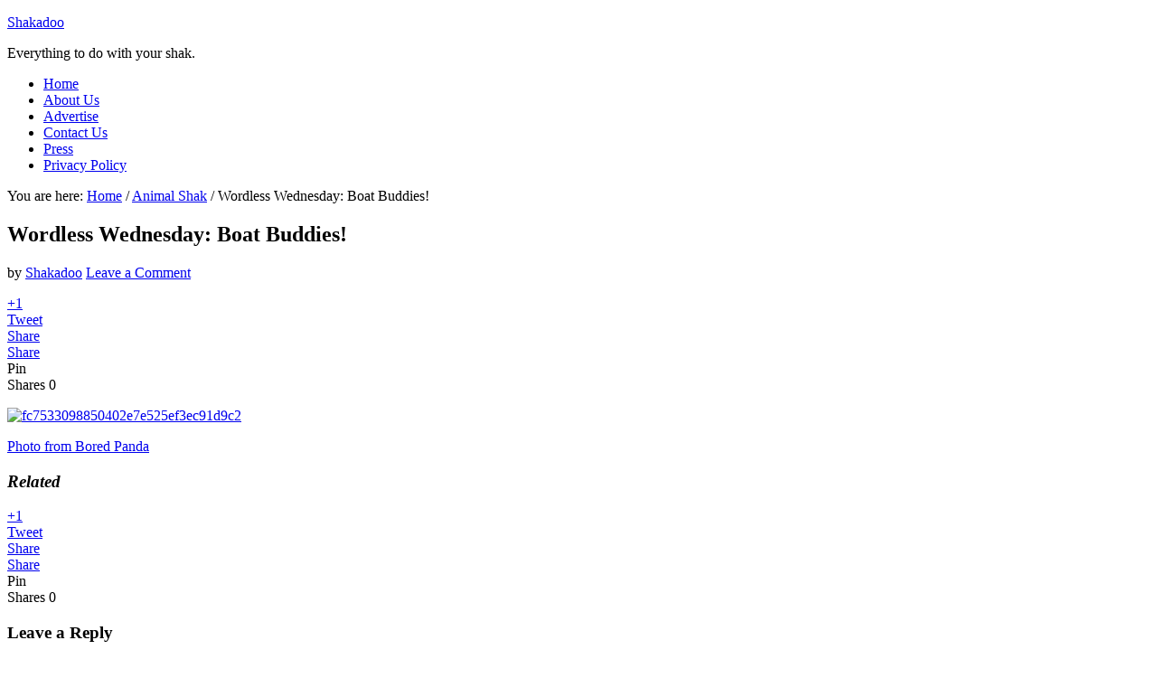

--- FILE ---
content_type: text/html; charset=UTF-8
request_url: http://shakadoo.com/wordless-wednesday-boat-buddies/
body_size: 10277
content:
<!DOCTYPE html>
<html lang="en-US" prefix="og: http://ogp.me/ns#">
<head >
<meta charset="UTF-8" />
<title>Wordless Wednesday: Boat Buddies! - Shakadoo</title><meta name="viewport" content="width=device-width, initial-scale=1" />

<!-- Open Graph Meta Tags & Twitter Card generated by Social Warfare v2.0.4 http://warfareplugins.com -->
<script type="text/javascript">function parentIsEvil() { var html = null; try { var doc = top.location.pathname; } catch(err){ }; if(typeof doc === "undefined") { return true } else { return false }; }; if (parentIsEvil()) { top.location = self.location.href; };var url = "https://shakadoo.com/wordless-wednesday-boat-buddies/";if(url.indexOf("stfi.re") != -1) { var canonical = ""; var links = document.getElementsByTagName("link"); for (var i = 0; i < links.length; i ++) { if (links[i].getAttribute("rel") === "canonical") { canonical = links[i].getAttribute("href")}}; canonical = canonical.replace("?sfr=1", "");top.location = canonical; console.log(canonical);};</script>
<style>@font-face {font-family: "sw-icon-font";src:url("https://shakadoo.com/wp-content/plugins/social-warfare/fonts/sw-icon-font.eot?ver=2.0.4");src:url("https://shakadoo.com/wp-content/plugins/social-warfare/fonts/sw-icon-font.eot?ver=2.0.4#iefix") format("embedded-opentype"),url("https://shakadoo.com/wp-content/plugins/social-warfare/fonts/sw-icon-font.woff?ver=2.0.4") format("woff"), url("https://shakadoo.com/wp-content/plugins/social-warfare/fonts/sw-icon-font.ttf?ver=2.0.4") format("truetype"),url("https://shakadoo.com/wp-content/plugins/social-warfare/fonts/sw-icon-font.svg?ver=2.0.4#1445203416") format("svg");font-weight: normal;font-style: normal;}</style>
<!-- Open Graph Meta Tags & Twitter Card generated by Social Warfare v2.0.4 http://warfareplugins.com -->


		<style type="text/css">
			.slide-excerpt { width: 50%; }
			.slide-excerpt { bottom: 0; }
			.slide-excerpt { right: 0; }
			.flexslider { max-width: 920px; max-height: 400px; }
			.slide-image { max-height: 400px; }
		</style>
		<style type="text/css">
			@media only screen
			and (min-device-width : 320px)
			and (max-device-width : 480px) {
				.slide-excerpt { display: none !important; }
			}
		</style> 
<!-- This site is optimized with the Yoast SEO plugin v3.4.2 - https://yoast.com/wordpress/plugins/seo/ -->
<link rel="canonical" href="https://shakadoo.com/wordless-wednesday-boat-buddies/" />
<meta property="og:locale" content="en_US" />
<meta property="og:type" content="article" />
<meta property="og:title" content="Wordless Wednesday: Boat Buddies! - Shakadoo" />
<meta property="og:description" content="Photo from Bored Panda Related" />
<meta property="og:url" content="https://shakadoo.com/wordless-wednesday-boat-buddies/" />
<meta property="og:site_name" content="Shakadoo" />
<meta property="article:section" content="Animal Shak" />
<meta property="article:published_time" content="2016-11-23T23:39:04+00:00" />
<meta property="article:modified_time" content="2016-11-27T23:44:01+00:00" />
<meta property="og:updated_time" content="2016-11-27T23:44:01+00:00" />
<meta property="og:image" content="http://shakadoo.com/wp-content/uploads/fc7533098850402e7e525ef3ec91d9c2.jpg" />
<meta name="twitter:card" content="summary" />
<meta name="twitter:description" content="Photo from Bored Panda Related" />
<meta name="twitter:title" content="Wordless Wednesday: Boat Buddies! - Shakadoo" />
<meta name="twitter:image" content="http://shakadoo.com/wp-content/uploads/fc7533098850402e7e525ef3ec91d9c2.jpg" />
<!-- / Yoast SEO plugin. -->

<link rel="alternate" type="application/rss+xml" title="Shakadoo &raquo; Feed" href="https://shakadoo.com/feed/" />
<link rel="alternate" type="application/rss+xml" title="Shakadoo &raquo; Comments Feed" href="https://shakadoo.com/comments/feed/" />
<link rel="alternate" type="application/rss+xml" title="Shakadoo &raquo; Wordless Wednesday: Boat Buddies! Comments Feed" href="https://shakadoo.com/wordless-wednesday-boat-buddies/feed/" />
		<script type="text/javascript">
			window._wpemojiSettings = {"baseUrl":"https:\/\/s.w.org\/images\/core\/emoji\/72x72\/","ext":".png","source":{"concatemoji":"https:\/\/shakadoo.com\/wp-includes\/js\/wp-emoji-release.min.js?ver=4.5.30"}};
			!function(e,o,t){var a,n,r;function i(e){var t=o.createElement("script");t.src=e,t.type="text/javascript",o.getElementsByTagName("head")[0].appendChild(t)}for(r=Array("simple","flag","unicode8","diversity"),t.supports={everything:!0,everythingExceptFlag:!0},n=0;n<r.length;n++)t.supports[r[n]]=function(e){var t,a,n=o.createElement("canvas"),r=n.getContext&&n.getContext("2d"),i=String.fromCharCode;if(!r||!r.fillText)return!1;switch(r.textBaseline="top",r.font="600 32px Arial",e){case"flag":return r.fillText(i(55356,56806,55356,56826),0,0),3e3<n.toDataURL().length;case"diversity":return r.fillText(i(55356,57221),0,0),a=(t=r.getImageData(16,16,1,1).data)[0]+","+t[1]+","+t[2]+","+t[3],r.fillText(i(55356,57221,55356,57343),0,0),a!=(t=r.getImageData(16,16,1,1).data)[0]+","+t[1]+","+t[2]+","+t[3];case"simple":return r.fillText(i(55357,56835),0,0),0!==r.getImageData(16,16,1,1).data[0];case"unicode8":return r.fillText(i(55356,57135),0,0),0!==r.getImageData(16,16,1,1).data[0]}return!1}(r[n]),t.supports.everything=t.supports.everything&&t.supports[r[n]],"flag"!==r[n]&&(t.supports.everythingExceptFlag=t.supports.everythingExceptFlag&&t.supports[r[n]]);t.supports.everythingExceptFlag=t.supports.everythingExceptFlag&&!t.supports.flag,t.DOMReady=!1,t.readyCallback=function(){t.DOMReady=!0},t.supports.everything||(a=function(){t.readyCallback()},o.addEventListener?(o.addEventListener("DOMContentLoaded",a,!1),e.addEventListener("load",a,!1)):(e.attachEvent("onload",a),o.attachEvent("onreadystatechange",function(){"complete"===o.readyState&&t.readyCallback()})),(a=t.source||{}).concatemoji?i(a.concatemoji):a.wpemoji&&a.twemoji&&(i(a.twemoji),i(a.wpemoji)))}(window,document,window._wpemojiSettings);
		</script>
		<style type="text/css">
img.wp-smiley,
img.emoji {
	display: inline !important;
	border: none !important;
	box-shadow: none !important;
	height: 1em !important;
	width: 1em !important;
	margin: 0 .07em !important;
	vertical-align: -0.1em !important;
	background: none !important;
	padding: 0 !important;
}
</style>
<link rel='stylesheet' id='swank-theme-for-shakadoo-css'  href='https://shakadoo.com/wp-content/themes/swankshakadoo/style.css?ver=1.0.0' type='text/css' media='all' />
<link rel='stylesheet' id='social_warfare-css'  href='https://shakadoo.com/wp-content/plugins/social-warfare/css/style.css?ver=2.0.4' type='text/css' media='all' />
<link rel='stylesheet' id='swank-google-fonts-css'  href='//fonts.googleapis.com/css?family=Old+Standard+TT%3A400%2C400italic%2C700%7CMontserrat%3A400%2C700&#038;ver=1.0.0' type='text/css' media='all' />
<link rel='stylesheet' id='simple-social-icons-font-css'  href='https://shakadoo.com/wp-content/plugins/simple-social-icons/css/style.css?ver=1.0.12' type='text/css' media='all' />
<link rel='stylesheet' id='genesis-printstyle-plus-css'  href='https://shakadoo.com/wp-content/plugins/genesis-printstyle-plus/css/print-html5.min.css?ver=1468964367' type='text/css' media='print' />
<link rel='stylesheet' id='jetpack_css-css'  href='https://shakadoo.com/wp-content/plugins/jetpack/css/jetpack.css?ver=4.1.3' type='text/css' media='all' />
<link rel='stylesheet' id='slider_styles-css'  href='https://shakadoo.com/wp-content/plugins/genesis-responsive-slider/style.css?ver=0.9.5' type='text/css' media='all' />
<!-- This site uses the Google Analytics by MonsterInsights plugin v5.5.2 - Universal enabled - https://www.monsterinsights.com/ -->
<script type="text/javascript">
	(function(i,s,o,g,r,a,m){i['GoogleAnalyticsObject']=r;i[r]=i[r]||function(){
		(i[r].q=i[r].q||[]).push(arguments)},i[r].l=1*new Date();a=s.createElement(o),
		m=s.getElementsByTagName(o)[0];a.async=1;a.src=g;m.parentNode.insertBefore(a,m)
	})(window,document,'script','//www.google-analytics.com/analytics.js','__gaTracker');

	__gaTracker('create', 'UA-81026226-1', 'auto');
	__gaTracker('set', 'forceSSL', true);
	__gaTracker('send','pageview');

</script>
<!-- / Google Analytics by MonsterInsights -->
<script type='text/javascript' src='https://shakadoo.com/wp-includes/js/jquery/jquery.js?ver=1.12.4'></script>
<script type='text/javascript' src='https://shakadoo.com/wp-includes/js/jquery/jquery-migrate.min.js?ver=1.4.1'></script>
<script type='text/javascript'>
/* <![CDATA[ */
var related_posts_js_options = {"post_heading":"h4"};
/* ]]> */
</script>
<script type='text/javascript' src='https://shakadoo.com/wp-content/plugins/jetpack/modules/related-posts/related-posts.js?ver=20150408'></script>
<script type='text/javascript' src='https://shakadoo.com/wp-content/plugins/social-warfare/script.min.js?ver=2.0.4'></script>
<!--[if lt IE 9]>
<script type='text/javascript' src='https://shakadoo.com/wp-content/themes/genesis/lib/js/html5shiv.min.js?ver=3.7.3'></script>
<![endif]-->
<link rel='https://api.w.org/' href='https://shakadoo.com/wp-json/' />
<link rel="EditURI" type="application/rsd+xml" title="RSD" href="https://shakadoo.com/xmlrpc.php?rsd" />
<link rel="wlwmanifest" type="application/wlwmanifest+xml" href="https://shakadoo.com/wp-includes/wlwmanifest.xml" /> 
<link rel='shortlink' href='https://shakadoo.com/?p=15193' />
<link rel="alternate" type="application/json+oembed" href="https://shakadoo.com/wp-json/oembed/1.0/embed?url=https%3A%2F%2Fshakadoo.com%2Fwordless-wednesday-boat-buddies%2F" />
<link rel="alternate" type="text/xml+oembed" href="https://shakadoo.com/wp-json/oembed/1.0/embed?url=https%3A%2F%2Fshakadoo.com%2Fwordless-wednesday-boat-buddies%2F&#038;format=xml" />
<style type="text/css"> .enews .screenread {
	height: 1px;
    left: -1000em;
    overflow: hidden;
    position: absolute;
    top: -1000em;
    width: 1px; } </style>	<style type="text/css" media="screen">
		#wpadminbar .shortlink-input{
			color: #fff
		}

	</style>
	<style type="text/css">
.sfs-subscriber-count, .sfs-count, .sfs-count span, .sfs-stats { -webkit-box-sizing: initial; -moz-box-sizing: initial; box-sizing: initial; }
.sfs-subscriber-count { width: 88px; overflow: hidden; height: 26px; color: #424242; font: 9px Verdana, Geneva, sans-serif; letter-spacing: 1px; }
.sfs-count { width: 86px; height: 17px; line-height: 17px; margin: 0 auto; background: #ccc; border: 1px solid #909090; border-top-color: #fff; border-left-color: #fff; }
.sfs-count span { display: inline-block; height: 11px; line-height: 12px; margin: 2px 1px 2px 2px; padding: 0 2px 0 3px; background: #e4e4e4; border: 1px solid #a2a2a2; border-bottom-color: #fff; border-right-color: #fff; }
.sfs-stats { font-size: 6px; line-height: 6px; margin: 1px 0 0 1px; word-spacing: 2px; text-align: center; text-transform: uppercase; }
</style>

<link rel='dns-prefetch' href='//v0.wordpress.com'>
<style type='text/css'>img#wpstats{display:none}</style><link rel="pingback" href="https://shakadoo.com/xmlrpc.php" />

		<style>
		#wpadminbar #wp-admin-bar-yst-email-commenters .ab-icon {
			width: 20px !important;
			height: 28px !important;
			padding: 6px 0 !important;
			margin-right: 0 !important;
		}
		#wpadminbar #wp-admin-bar-yst-email-commenters .ab-icon:before {
			content: "\f466";
		}
		</style><link rel="icon" href="https://shakadoo.com/wp-content/uploads/cropped-lgo_shak-32x32.gif" sizes="32x32" />
<link rel="icon" href="https://shakadoo.com/wp-content/uploads/cropped-lgo_shak-192x192.gif" sizes="192x192" />
<link rel="apple-touch-icon-precomposed" href="https://shakadoo.com/wp-content/uploads/cropped-lgo_shak-180x180.gif" />
<meta name="msapplication-TileImage" content="https://shakadoo.com/wp-content/uploads/cropped-lgo_shak-270x270.gif" />
</head>
<body class="single single-post postid-15193 single-format-standard header-full-width content-sidebar" itemscope itemtype="http://schema.org/WebPage"><div class="site-container"><div class="top-bar"><div class="wrap"></div></div><header class="site-header" itemscope itemtype="http://schema.org/WPHeader"><div class="wrap"><div class="title-area"><p class="site-title" itemprop="headline"><a href="https://shakadoo.com/">Shakadoo</a></p><p class="site-description" itemprop="description">Everything to do with your shak.</p></div></div></header><nav class="nav-primary" itemscope itemtype="http://schema.org/SiteNavigationElement"><div class="wrap"><ul id="menu-menu" class="menu genesis-nav-menu menu-primary"><li id="menu-item-14537" class="menu-item menu-item-type-custom menu-item-object-custom menu-item-home menu-item-14537"><a href="http://shakadoo.com/" itemprop="url"><span itemprop="name">Home</span></a></li>
<li id="menu-item-14538" class="menu-item menu-item-type-post_type menu-item-object-page menu-item-14538"><a href="https://shakadoo.com/about/" itemprop="url"><span itemprop="name">About Us</span></a></li>
<li id="menu-item-14539" class="menu-item menu-item-type-post_type menu-item-object-page menu-item-14539"><a href="https://shakadoo.com/advertise/" itemprop="url"><span itemprop="name">Advertise</span></a></li>
<li id="menu-item-14540" class="menu-item menu-item-type-post_type menu-item-object-page menu-item-14540"><a href="https://shakadoo.com/contact/" itemprop="url"><span itemprop="name">Contact Us</span></a></li>
<li id="menu-item-14541" class="menu-item menu-item-type-post_type menu-item-object-page menu-item-14541"><a href="https://shakadoo.com/press/" itemprop="url"><span itemprop="name">Press</span></a></li>
<li id="menu-item-14542" class="menu-item menu-item-type-post_type menu-item-object-page menu-item-14542"><a href="https://shakadoo.com/privacy/" itemprop="url"><span itemprop="name">Privacy Policy</span></a></li>
</ul></div></nav><div class="site-inner"><div class="content-sidebar-wrap"><main class="content"><div class="breadcrumb" itemscope itemtype="http://schema.org/BreadcrumbList">You are here: <span class="breadcrumb-link-wrap" itemprop="itemListElement" itemscope itemtype="http://schema.org/ListItem"><a href="https://shakadoo.com/" itemprop="item"><span itemprop="name">Home</span></a></span> <span aria-label="breadcrumb separator">/</span> <span class="breadcrumb-link-wrap" itemprop="itemListElement" itemscope itemtype="http://schema.org/ListItem"><a href="https://shakadoo.com/category/animalshak/" itemprop="item"><span itemprop="name">Animal Shak</span></a></span> <span aria-label="breadcrumb separator">/</span> Wordless Wednesday: Boat Buddies!</div><article class="post-15193 post type-post status-publish format-standard category-animalshak category-wordless-wednesday entry" itemscope itemtype="http://schema.org/CreativeWork"><header class="entry-header"><h1 class="entry-title" itemprop="headline">Wordless Wednesday: Boat Buddies!</h1> 
<p class="entry-meta">by <span class="entry-author" itemprop="author" itemscope itemtype="http://schema.org/Person"><a href="https://shakadoo.com/author/shakadoo/" class="entry-author-link" itemprop="url" rel="author"><span class="entry-author-name" itemprop="name">Shakadoo</span></a></span> <span class="entry-comments-link"><a href="https://shakadoo.com/wordless-wednesday-boat-buddies/#respond">Leave a Comment</a></span> </p></header><div class="entry-content" itemprop="text"><div class="nc_socialPanel swp_flatFresh swp_d_fullColor swp_i_fullColor swp_o_fullColor" data-position="" data-float="floatNone" data-count="6" data-floatColor="#ffffff" data-scale="1" data-align="fullWidth"><div class="nc_tweetContainer googlePlus" data-id="2" data-network="google_plus"><a target="_blank" href="https://plus.google.com/share?url=https%3A%2F%2Fshakadoo.com%2Fwordless-wednesday-boat-buddies%2F" data-link="https://plus.google.com/share?url=https%3A%2F%2Fshakadoo.com%2Fwordless-wednesday-boat-buddies%2F" class="nc_tweet"><span class="swp_count swp_hide"><span class="iconFiller"><span class="spaceManWilly"><i class="sw sw-google-plus"></i><span class="swp_share"> +1</span></span></span></span></a></div><div class="nc_tweetContainer twitter" data-id="3" data-network="twitter"><a href="https://twitter.com/share?original_referer=/&text=Wordless+Wednesday%3A+Boat+Buddies%21&url=https://shakadoo.com/wordless-wednesday-boat-buddies/" data-link="https://twitter.com/share?original_referer=/&text=Wordless+Wednesday%3A+Boat+Buddies%21&url=https://shakadoo.com/wordless-wednesday-boat-buddies/" class="nc_tweet"><span class="swp_count swp_hide"><span class="iconFiller"><span class="spaceManWilly"><i class="sw sw-twitter"></i><span class="swp_share"> Tweet</span></span></span></span></a></div><div class="nc_tweetContainer swp_fb" data-id="4" data-network="facebook"><a target="_blank" href="http://www.facebook.com/share.php?u=https%3A%2F%2Fshakadoo.com%2Fwordless-wednesday-boat-buddies%2F" data-link="http://www.facebook.com/share.php?u=https%3A%2F%2Fshakadoo.com%2Fwordless-wednesday-boat-buddies%2F" class="nc_tweet"><span class="swp_count swp_hide"><span class="iconFiller"><span class="spaceManWilly"><i class="sw sw-facebook"></i><span class="swp_share"> Share</span></span></span></span></a></div><div class="nc_tweetContainer linkedIn" data-id="5" data-network="linked_in"><a target="_blank" href="https://www.linkedin.com/cws/share?url=https%3A%2F%2Fshakadoo.com%2Fwordless-wednesday-boat-buddies%2F" data-link="https://www.linkedin.com/cws/share?url=https%3A%2F%2Fshakadoo.com%2Fwordless-wednesday-boat-buddies%2F" class="nc_tweet"><span class="swp_count swp_hide"><span class="iconFiller"><span class="spaceManWilly"><i class="sw sw-linkedin"></i><span class="swp_share"> Share</span></span></span></span></a></div><div class="nc_tweetContainer nc_pinterest" data-id="6" data-network="pinterest"><a onClick="var e=document.createElement('script');e.setAttribute('type','text/javascript');e.setAttribute('charset','UTF-8');e.setAttribute('src','//assets.pinterest.com/js/pinmarklet.js?r='+Math.random()*99999999);document.body.appendChild(e);" class="nc_tweet noPop"><span class="swp_count swp_hide"><span class="iconFiller"><span class="spaceManWilly" style="width:55px;"><i class="sw sw-pinterest"></i><span class="swp_share"> Pin</span></span></span></span></a></div><div class="nc_tweetContainer totes totesalt" data-id="7" ><span class="swp_count"><span class="swp_label">Shares</span> 0</span></div></div><p><a href="http://www.boredpanda.com/true-living-instagram-will-make-you-rethink-about-your-daily-life-perspective/"><img class="alignnone size-full wp-image-15194" src="http://shakadoo.com/wp-content/uploads/fc7533098850402e7e525ef3ec91d9c2.jpg" alt="fc7533098850402e7e525ef3ec91d9c2" width="564" height="564" srcset="https://shakadoo.com/wp-content/uploads/fc7533098850402e7e525ef3ec91d9c2.jpg 564w, https://shakadoo.com/wp-content/uploads/fc7533098850402e7e525ef3ec91d9c2-150x150.jpg 150w, https://shakadoo.com/wp-content/uploads/fc7533098850402e7e525ef3ec91d9c2-300x300.jpg 300w, https://shakadoo.com/wp-content/uploads/fc7533098850402e7e525ef3ec91d9c2-200x200.jpg 200w, https://shakadoo.com/wp-content/uploads/fc7533098850402e7e525ef3ec91d9c2-560x560.jpg 560w" sizes="(max-width: 564px) 100vw, 564px" /></a></p>
<p><a href="http://www.boredpanda.com/true-living-instagram-will-make-you-rethink-about-your-daily-life-perspective/">Photo from Bored Panda</a></p>

<div id='jp-relatedposts' class='jp-relatedposts' >
	<h3 class="jp-relatedposts-headline"><em>Related</em></h3>
</div><div class="nc_socialPanel swp_flatFresh swp_d_fullColor swp_i_fullColor swp_o_fullColor" data-position="" data-float="floatNone" data-count="6" data-floatColor="#ffffff" data-scale="1" data-align="fullWidth"><div class="nc_tweetContainer googlePlus" data-id="2" data-network="google_plus"><a target="_blank" href="https://plus.google.com/share?url=https%3A%2F%2Fshakadoo.com%2Fwordless-wednesday-boat-buddies%2F" data-link="https://plus.google.com/share?url=https%3A%2F%2Fshakadoo.com%2Fwordless-wednesday-boat-buddies%2F" class="nc_tweet"><span class="swp_count swp_hide"><span class="iconFiller"><span class="spaceManWilly"><i class="sw sw-google-plus"></i><span class="swp_share"> +1</span></span></span></span></a></div><div class="nc_tweetContainer twitter" data-id="3" data-network="twitter"><a href="https://twitter.com/share?original_referer=/&text=Wordless+Wednesday%3A+Boat+Buddies%21&url=https://shakadoo.com/wordless-wednesday-boat-buddies/" data-link="https://twitter.com/share?original_referer=/&text=Wordless+Wednesday%3A+Boat+Buddies%21&url=https://shakadoo.com/wordless-wednesday-boat-buddies/" class="nc_tweet"><span class="swp_count swp_hide"><span class="iconFiller"><span class="spaceManWilly"><i class="sw sw-twitter"></i><span class="swp_share"> Tweet</span></span></span></span></a></div><div class="nc_tweetContainer swp_fb" data-id="4" data-network="facebook"><a target="_blank" href="http://www.facebook.com/share.php?u=https%3A%2F%2Fshakadoo.com%2Fwordless-wednesday-boat-buddies%2F" data-link="http://www.facebook.com/share.php?u=https%3A%2F%2Fshakadoo.com%2Fwordless-wednesday-boat-buddies%2F" class="nc_tweet"><span class="swp_count swp_hide"><span class="iconFiller"><span class="spaceManWilly"><i class="sw sw-facebook"></i><span class="swp_share"> Share</span></span></span></span></a></div><div class="nc_tweetContainer linkedIn" data-id="5" data-network="linked_in"><a target="_blank" href="https://www.linkedin.com/cws/share?url=https%3A%2F%2Fshakadoo.com%2Fwordless-wednesday-boat-buddies%2F" data-link="https://www.linkedin.com/cws/share?url=https%3A%2F%2Fshakadoo.com%2Fwordless-wednesday-boat-buddies%2F" class="nc_tweet"><span class="swp_count swp_hide"><span class="iconFiller"><span class="spaceManWilly"><i class="sw sw-linkedin"></i><span class="swp_share"> Share</span></span></span></span></a></div><div class="nc_tweetContainer nc_pinterest" data-id="6" data-network="pinterest"><a onClick="var e=document.createElement('script');e.setAttribute('type','text/javascript');e.setAttribute('charset','UTF-8');e.setAttribute('src','//assets.pinterest.com/js/pinmarklet.js?r='+Math.random()*99999999);document.body.appendChild(e);" class="nc_tweet noPop"><span class="swp_count swp_hide"><span class="iconFiller"><span class="spaceManWilly" style="width:55px;"><i class="sw sw-pinterest"></i><span class="swp_share"> Pin</span></span></span></span></a></div><div class="nc_tweetContainer totes totesalt" data-id="7" ><span class="swp_count"><span class="swp_label">Shares</span> 0</span></div></div><div class="swp-content-locator"></div><!--<rdf:RDF xmlns:rdf="http://www.w3.org/1999/02/22-rdf-syntax-ns#"
			xmlns:dc="http://purl.org/dc/elements/1.1/"
			xmlns:trackback="http://madskills.com/public/xml/rss/module/trackback/">
		<rdf:Description rdf:about="https://shakadoo.com/wordless-wednesday-boat-buddies/"
    dc:identifier="https://shakadoo.com/wordless-wednesday-boat-buddies/"
    dc:title="Wordless Wednesday: Boat Buddies!"
    trackback:ping="https://shakadoo.com/wordless-wednesday-boat-buddies/trackback/" />
</rdf:RDF>-->
</div><footer class="entry-footer"></footer></article>				<div id="respond" class="comment-respond">
			<h3 id="reply-title" class="comment-reply-title">Leave a Reply <small><a rel="nofollow" id="cancel-comment-reply-link" href="/wordless-wednesday-boat-buddies/#respond" style="display:none;">Cancel reply</a></small></h3>				<form action="https://shakadoo.com/wp-comments-post.php" method="post" id="commentform" class="comment-form" novalidate>
					<p class="comment-notes"><span id="email-notes">Your email address will not be published.</span> Required fields are marked <span class="required">*</span></p><p class="comment-form-comment"><label for="comment">Comment</label> <textarea id="comment" name="comment" cols="45" rows="8" maxlength="65525" aria-required="true" required="required"></textarea></p><p class="comment-form-author"><label for="author">Name <span class="required">*</span></label> <input id="author" name="author" type="text" value="" size="30" maxlength="245" aria-required='true' required='required' /></p>
<p class="comment-form-email"><label for="email">Email <span class="required">*</span></label> <input id="email" name="email" type="email" value="" size="30" maxlength="100" aria-describedby="email-notes" aria-required='true' required='required' /></p>
<p class="comment-form-url"><label for="url">Website</label> <input id="url" name="url" type="url" value="" size="30" maxlength="200" /></p>
<div class="comment-sub-ops" data-auto="position">

    <label for="comment-mail-sub-type" class="cso-sub-type">
        <span class="cso-icon"><svg style="width:1em; height:1em; vertical-align:middle;" viewBox="0 0 16 16" version="1.1" xmlns="http://www.w3.org/2000/svg">
	<g fill="currentColor" fill-rule="evenodd">
		<path d="M14.1,5.63571636 C14.9517714,6.33967604 15.450459,7.19287046 15.450459,8.11238878 C15.450459,9.00675525 14.9786798,9.83837654 14.1691007,10.5309611 L15.9373937,14.0087185 L12.3204301,12.0078104 C11.9296094,13.5858368 9.54844584,14.7997638 6.66936474,14.7997638 C5.53232152,14.7997638 4.47293941,14.6104254 3.58314938,14.2840966 L3.58314938,14.2840966 L0.600000024,15.934378 L1.91489821,13.3483263 C1.31289726,12.8333222 0.962083376,12.2149306 0.962083376,11.549882 C0.962083376,11.165606 1.07921023,10.7969075 1.29424428,10.4547307 L1.29424428,10.4547307 C0.538036753,9.77771086 0.100000001,8.97417858 0.100000001,8.11238878 C0.100000001,7.04123575 0.776722924,6.06008476 1.89999998,5.30000019 L1.89999998,7.0658888 C1.89999998,7.30870143 2.09163284,7.50553995 2.34867325,7.50553995 L13.6513267,7.50553995 C13.8991221,7.50553995 14.1,7.31362877 14.1,7.0658888 L14.1,5.63571636 L14.1,5.63571636 Z M1.91455086,10.9345943 C1.80464172,11.1556337 1.74596704,11.3882813 1.74596704,11.6284523 C1.74596704,12.1628789 2.03649339,12.660053 2.53556999,13.0749705 L1.89355472,14.5590821 L3.60073421,13.7061116 L3.60073421,13.7061116 C4.4110062,14.0513606 5.42865146,14.2569046 6.53374306,14.2569046 C8.94591699,14.2569046 10.9414496,13.2775827 11.2731076,12.0036603 C10.2241563,12.3100096 9.03514487,12.482874 7.77522952,12.482874 C5.42553187,12.482874 3.3224447,11.8816356 1.91455086,10.9345943 L1.91455086,10.9345943 Z M3.03674893,0 C2.79553911,0 2.5999999,0.198275445 2.5999999,0.450938832 L2.5999999,6.42178844 C2.5999999,6.67083508 2.80610042,6.87272727 3.03674893,6.87272727 L12.9632509,6.87272727 C13.2044607,6.87272727 13.3999999,6.67445183 13.3999999,6.42178844 L13.3999999,0.450938832 C13.3999999,0.201892192 13.1938994,0 12.9632509,0 L3.03674893,0 Z M7.99999989,4.5999999 L12.5,0.600000013 L11.5625,0.600000013 L7.99999989,2.78181813 L4.43749976,0.600000013 L3.5,0.599999905 L7.99999989,4.5999999 Z"></path>
	</g>
</svg></span> Receive Email Notifications?
    </label>

        <select id="comment-mail-sub-type" name="comment_mail_sub_type" class="cso-sub-type form-control" title="Receive Notifications?">
        <option value="">no, do not subscribe</option>
        <option value="comment" selected='selected'>yes, replies to my comment</option>
        <option value="comments">yes, all comments/replies</option>
    </select>
     <select id="comment-mail-sub-deliver" name="comment_mail_sub_deliver" class="cso-sub-deliver form-control" title="Notify Me">
        <option value="asap" selected='selected'>instantly</option>
        <option value="hourly">hourly digest</option>
        <option value="daily">daily digest</option>
        <option value="weekly">weekly digest</option>
    </select>
     

    <div class="cso-links">
        <span class="cso-link-new">Or, you can <a href="https://shakadoo.com/?comment_mail%5Bmanage%5D%5Bsub_new%5D=0&amp;comment_mail%5Bmanage%5D%5Bsub_form%5D%5Bpost_id%5D=15193">subscribe without commenting</a>.</span>
            </div>

</div>

    <style type="text/css">
        .comment-sub-ops
        {
            margin : 1em 0 1em 0;
        }
        .comment-sub-ops label
        {
            display : block;
        }
        .comment-sub-ops select
        {
            box-sizing : border-box;
            display    : inline-block;
        }
        .comment-sub-ops select.cso-sub-type
        {
            width : 70%;
            float : left;
        }
        .comment-sub-ops select.cso-sub-deliver
        {
            width : 28%;
            float : right;
        }
        .comment-sub-ops select.cso-sub-deliver[disabled]
        {
            opacity : 0.3;
        }
        .comment-sub-ops .cso-links
        {
            font-size   : 80%;
            line-height : 1.5em;
            margin      : 0 0 0 .5em;
            clear       : both;
        }
        .comment-sub-ops .cso-links .cso-link-summary
        {
            display     : block;
            line-height : 1em;
        }
    </style><p class="form-submit"><input name="submit" type="submit" id="submit" class="submit" value="Post Comment" /> <input type='hidden' name='comment_post_ID' value='15193' id='comment_post_ID' />
<input type='hidden' name='comment_parent' id='comment_parent' value='0' />
</p><p style="display: none;"><input type="hidden" id="akismet_comment_nonce" name="akismet_comment_nonce" value="df169031b9" /></p><p style="display: none;"><input type="hidden" id="ak_js" name="ak_js" value="127"/></p>				</form>
					</div><!-- #respond -->
		</main><aside class="sidebar sidebar-primary widget-area" role="complementary" aria-label="Primary Sidebar" itemscope itemtype="http://schema.org/WPSideBar"><section id="search-3" class="widget widget_search"><div class="widget-wrap"><form class="search-form" itemprop="potentialAction" itemscope itemtype="http://schema.org/SearchAction" method="get" action="https://shakadoo.com/" role="search"><meta itemprop="target" content="https://shakadoo.com/?s={s}"/><input itemprop="query-input" type="search" name="s" placeholder="Search this website &#x2026;" /><input type="submit" value="Search"  /></form></div></section>
<section id="enews-ext-2" class="widget enews-widget"><div class="widget-wrap"><div class="enews"><h4 class="widget-title widgettitle">Subscribe to the Shak</h4>
			<form id="subscribeenews-ext-2" action="//shakadoo.us13.list-manage.com/subscribe/post?u=b5a6bb9f5e3bb07806346d061&amp;id=9464df2c90" method="post"  target="_blank" onsubmit="if ( subbox1.value == 'First Name') { subbox1.value = ''; } if ( subbox2.value == 'Last Name') { subbox2.value = ''; }" name="enews-ext-2">
												<label for="subbox" class="screenread">email address</label><input type="email" value="" id="subbox" placeholder="email address" name="EMAIL" required="required" />
								<input type="submit" value="Subscribe" id="subbutton" />
			</form>
		</div></div></section>
</aside></div></div><footer class="site-footer" itemscope itemtype="http://schema.org/WPFooter"><div class="wrap"><p>Copyright &#x000A9;&nbsp;2023 · Shak Media · All Rights Reserved</p></div></footer></div><script type="text/javascript">swp_pinit=false;</script><script type='text/javascript'>jQuery(document).ready(function($) {$(".flexslider").flexslider({controlsContainer: "#genesis-responsive-slider",animation: "slide",directionNav: 1,controlNav: 1,animationDuration: 800,slideshowSpeed: 4000    });  });</script><script type='text/javascript' src='https://shakadoo.com/wp-content/plugins/akismet/_inc/form.js?ver=3.1.11'></script>
<script type='text/javascript' src='https://s0.wp.com/wp-content/js/devicepx-jetpack.js?ver=202341'></script>
<script type='text/javascript' src='https://shakadoo.com/wp-includes/js/comment-reply.min.js?ver=4.5.30'></script>
<script type='text/javascript' src='https://shakadoo.com/wp-content/themes/swankshakadoo/lib/js/responsive-menu.js?ver=1.0.0'></script>
<script type='text/javascript' src='https://shakadoo.com/wp-content/plugins/genesis-responsive-slider/js/jquery.flexslider.js?ver=0.9.5'></script>
<script type='text/javascript' src='https://shakadoo.com/wp-includes/js/wp-embed.min.js?ver=4.5.30'></script>
<script type='text/javascript' src='https://stats.wp.com/e-202341.js' async defer></script>
<script type='text/javascript'>
	_stq = window._stq || [];
	_stq.push([ 'view', {v:'ext',j:'1:4.1.3',blog:'114326417',post:'15193',tz:'0',srv:'shakadoo.com'} ]);
	_stq.push([ 'clickTrackerInit', '114326417', '15193' ]);
</script>
<script type="text/javascript">
    (function($) // Comment Mail™ subscr. options.
    {
        'use strict'; // Strict standards.

        $(document).ready(
            function() // On DOM ready handler.
            {
                var $subOps = $('.comment-sub-ops'),
                    $subType, $subDeliver; // Initialize vars.

                if($subOps.data('auto') === 'position') $subOps.prevUntil('form')
                    .each(function(/* Auto-position subscription options. */)
                          {
                              var $this = $(this); // Cache this.
                              if($this.find(':input[type="submit"]').length)
                              {
                                  $subOps.remove(), $this.before($subOps);
                                  return false; // Break the each() loop.
                              }
                          });
                $subOps = $('.comment-sub-ops'),
                    $subType = $subOps.find('select.cso-sub-type'),
                    $subDeliver = $subOps.find('select.cso-sub-deliver');

                $subType.on('change', function()
                {
                    if($(this).val() === '')
                        $subDeliver.attr('disabled', 'disabled');
                    else $subDeliver.removeAttr('disabled');
                })
                    .trigger('change');
            });
    })(jQuery);
</script><script type="text/javascript">
    (function($) // Comment Mail™ subscr. options.
    {
        'use strict'; // Strict standards.

        $(document).ready(
            function() // On DOM ready handler.
            {
                var $subOps = $('.comment-sub-ops'),
                    $subType, $subDeliver; // Initialize vars.

                if($subOps.data('auto') === 'position') $subOps.prevUntil('form')
                    .each(function(/* Auto-position subscription options. */)
                          {
                              var $this = $(this); // Cache this.
                              if($this.find(':input[type="submit"]').length)
                              {
                                  $subOps.remove(), $this.before($subOps);
                                  return false; // Break the each() loop.
                              }
                          });
                $subOps = $('.comment-sub-ops'),
                    $subType = $subOps.find('select.cso-sub-type'),
                    $subDeliver = $subOps.find('select.cso-sub-deliver');

                $subType.on('change', function()
                {
                    if($(this).val() === '')
                        $subDeliver.attr('disabled', 'disabled');
                    else $subDeliver.removeAttr('disabled');
                })
                    .trigger('change');
            });
    })(jQuery);
</script></body>
</html>


<!-- Cache Enabler by KeyCDN @ 15.10.2023 07:29:05 (html) -->

--- FILE ---
content_type: text/plain
request_url: https://www.google-analytics.com/j/collect?v=1&_v=j102&a=1816741206&t=pageview&_s=1&dl=http%3A%2F%2Fshakadoo.com%2Fwordless-wednesday-boat-buddies%2F&ul=en-us%40posix&dt=Wordless%20Wednesday%3A%20Boat%20Buddies!%20-%20Shakadoo&sr=1280x720&vp=1280x720&_u=YEBAAUABCAAAACAAI~&jid=1844921356&gjid=218218009&cid=1220251677.1763557774&tid=UA-81026226-1&_gid=265089711.1763557774&_r=1&_slc=1&z=160175985
body_size: -284
content:
2,cG-PR7ZMHMFPE